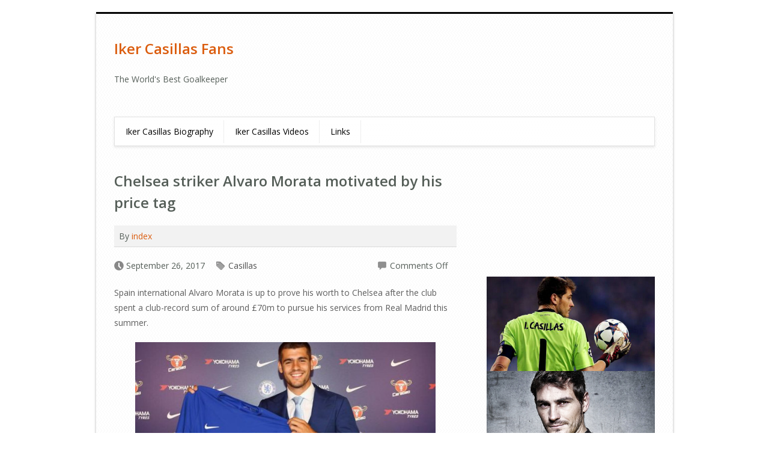

--- FILE ---
content_type: text/html; charset=UTF-8
request_url: https://www.ikercasillasfan.com/chelsea-striker-alvaro-morata-motivated-by-his-price-tag/
body_size: 37892
content:
<!--
To change this template, choose Tools | Templates
and open the template in the editor.
-->
<!DOCTYPE html>
<html lang="en-US">
    <head>
        <meta charset="UTF-8"/>
        <meta http-equiv="Content-Type" content="text/html; charset=UTF-8">
        <meta name="viewport" content="width=device-width, initial-scale=1.0, maximum-scale=1.0, user-scalable=0"/>
        <link rel="pingback" href="https://www.ikercasillasfan.com/xmlrpc.php"/>
		<title>Chelsea striker Alvaro Morata motivated by his price tag &#8211; Iker Casillas Fans</title>
<meta name='robots' content='max-image-preview:large'/>
<link rel='dns-prefetch' href='//fonts.googleapis.com'/>
<link rel="alternate" type="application/rss+xml" title="Iker Casillas Fans &raquo; Feed" href="https://www.ikercasillasfan.com/feed/"/>
<link rel="alternate" type="application/rss+xml" title="Iker Casillas Fans &raquo; Comments Feed" href="https://www.ikercasillasfan.com/comments/feed/"/>
<link rel="alternate" title="oEmbed (JSON)" type="application/json+oembed" href="https://www.ikercasillasfan.com/wp-json/oembed/1.0/embed?url=https%3A%2F%2Fwww.ikercasillasfan.com%2Fchelsea-striker-alvaro-morata-motivated-by-his-price-tag%2F"/>
<link rel="alternate" title="oEmbed (XML)" type="text/xml+oembed" href="https://www.ikercasillasfan.com/wp-json/oembed/1.0/embed?url=https%3A%2F%2Fwww.ikercasillasfan.com%2Fchelsea-striker-alvaro-morata-motivated-by-his-price-tag%2F&#038;format=xml"/>
<style id='wp-img-auto-sizes-contain-inline-css' type='text/css'>
img:is([sizes=auto i],[sizes^="auto," i]){contain-intrinsic-size:3000px 1500px}
/*# sourceURL=wp-img-auto-sizes-contain-inline-css */
</style>
<style id='wp-emoji-styles-inline-css' type='text/css'>

	img.wp-smiley, img.emoji {
		display: inline !important;
		border: none !important;
		box-shadow: none !important;
		height: 1em !important;
		width: 1em !important;
		margin: 0 0.07em !important;
		vertical-align: -0.1em !important;
		background: none !important;
		padding: 0 !important;
	}
/*# sourceURL=wp-emoji-styles-inline-css */
</style>
<style id='wp-block-library-inline-css' type='text/css'>
:root{--wp-block-synced-color:#7a00df;--wp-block-synced-color--rgb:122,0,223;--wp-bound-block-color:var(--wp-block-synced-color);--wp-editor-canvas-background:#ddd;--wp-admin-theme-color:#007cba;--wp-admin-theme-color--rgb:0,124,186;--wp-admin-theme-color-darker-10:#006ba1;--wp-admin-theme-color-darker-10--rgb:0,107,160.5;--wp-admin-theme-color-darker-20:#005a87;--wp-admin-theme-color-darker-20--rgb:0,90,135;--wp-admin-border-width-focus:2px}@media (min-resolution:192dpi){:root{--wp-admin-border-width-focus:1.5px}}.wp-element-button{cursor:pointer}:root .has-very-light-gray-background-color{background-color:#eee}:root .has-very-dark-gray-background-color{background-color:#313131}:root .has-very-light-gray-color{color:#eee}:root .has-very-dark-gray-color{color:#313131}:root .has-vivid-green-cyan-to-vivid-cyan-blue-gradient-background{background:linear-gradient(135deg,#00d084,#0693e3)}:root .has-purple-crush-gradient-background{background:linear-gradient(135deg,#34e2e4,#4721fb 50%,#ab1dfe)}:root .has-hazy-dawn-gradient-background{background:linear-gradient(135deg,#faaca8,#dad0ec)}:root .has-subdued-olive-gradient-background{background:linear-gradient(135deg,#fafae1,#67a671)}:root .has-atomic-cream-gradient-background{background:linear-gradient(135deg,#fdd79a,#004a59)}:root .has-nightshade-gradient-background{background:linear-gradient(135deg,#330968,#31cdcf)}:root .has-midnight-gradient-background{background:linear-gradient(135deg,#020381,#2874fc)}:root{--wp--preset--font-size--normal:16px;--wp--preset--font-size--huge:42px}.has-regular-font-size{font-size:1em}.has-larger-font-size{font-size:2.625em}.has-normal-font-size{font-size:var(--wp--preset--font-size--normal)}.has-huge-font-size{font-size:var(--wp--preset--font-size--huge)}.has-text-align-center{text-align:center}.has-text-align-left{text-align:left}.has-text-align-right{text-align:right}.has-fit-text{white-space:nowrap!important}#end-resizable-editor-section{display:none}.aligncenter{clear:both}.items-justified-left{justify-content:flex-start}.items-justified-center{justify-content:center}.items-justified-right{justify-content:flex-end}.items-justified-space-between{justify-content:space-between}.screen-reader-text{border:0;clip-path:inset(50%);height:1px;margin:-1px;overflow:hidden;padding:0;position:absolute;width:1px;word-wrap:normal!important}.screen-reader-text:focus{background-color:#ddd;clip-path:none;color:#444;display:block;font-size:1em;height:auto;left:5px;line-height:normal;padding:15px 23px 14px;text-decoration:none;top:5px;width:auto;z-index:100000}html :where(.has-border-color){border-style:solid}html :where([style*=border-top-color]){border-top-style:solid}html :where([style*=border-right-color]){border-right-style:solid}html :where([style*=border-bottom-color]){border-bottom-style:solid}html :where([style*=border-left-color]){border-left-style:solid}html :where([style*=border-width]){border-style:solid}html :where([style*=border-top-width]){border-top-style:solid}html :where([style*=border-right-width]){border-right-style:solid}html :where([style*=border-bottom-width]){border-bottom-style:solid}html :where([style*=border-left-width]){border-left-style:solid}html :where(img[class*=wp-image-]){height:auto;max-width:100%}:where(figure){margin:0 0 1em}html :where(.is-position-sticky){--wp-admin--admin-bar--position-offset:var(--wp-admin--admin-bar--height,0px)}@media screen and (max-width:600px){html :where(.is-position-sticky){--wp-admin--admin-bar--position-offset:0px}}

/*# sourceURL=wp-block-library-inline-css */
</style><style id='global-styles-inline-css' type='text/css'>
:root{--wp--preset--aspect-ratio--square: 1;--wp--preset--aspect-ratio--4-3: 4/3;--wp--preset--aspect-ratio--3-4: 3/4;--wp--preset--aspect-ratio--3-2: 3/2;--wp--preset--aspect-ratio--2-3: 2/3;--wp--preset--aspect-ratio--16-9: 16/9;--wp--preset--aspect-ratio--9-16: 9/16;--wp--preset--color--black: #000000;--wp--preset--color--cyan-bluish-gray: #abb8c3;--wp--preset--color--white: #ffffff;--wp--preset--color--pale-pink: #f78da7;--wp--preset--color--vivid-red: #cf2e2e;--wp--preset--color--luminous-vivid-orange: #ff6900;--wp--preset--color--luminous-vivid-amber: #fcb900;--wp--preset--color--light-green-cyan: #7bdcb5;--wp--preset--color--vivid-green-cyan: #00d084;--wp--preset--color--pale-cyan-blue: #8ed1fc;--wp--preset--color--vivid-cyan-blue: #0693e3;--wp--preset--color--vivid-purple: #9b51e0;--wp--preset--gradient--vivid-cyan-blue-to-vivid-purple: linear-gradient(135deg,rgb(6,147,227) 0%,rgb(155,81,224) 100%);--wp--preset--gradient--light-green-cyan-to-vivid-green-cyan: linear-gradient(135deg,rgb(122,220,180) 0%,rgb(0,208,130) 100%);--wp--preset--gradient--luminous-vivid-amber-to-luminous-vivid-orange: linear-gradient(135deg,rgb(252,185,0) 0%,rgb(255,105,0) 100%);--wp--preset--gradient--luminous-vivid-orange-to-vivid-red: linear-gradient(135deg,rgb(255,105,0) 0%,rgb(207,46,46) 100%);--wp--preset--gradient--very-light-gray-to-cyan-bluish-gray: linear-gradient(135deg,rgb(238,238,238) 0%,rgb(169,184,195) 100%);--wp--preset--gradient--cool-to-warm-spectrum: linear-gradient(135deg,rgb(74,234,220) 0%,rgb(151,120,209) 20%,rgb(207,42,186) 40%,rgb(238,44,130) 60%,rgb(251,105,98) 80%,rgb(254,248,76) 100%);--wp--preset--gradient--blush-light-purple: linear-gradient(135deg,rgb(255,206,236) 0%,rgb(152,150,240) 100%);--wp--preset--gradient--blush-bordeaux: linear-gradient(135deg,rgb(254,205,165) 0%,rgb(254,45,45) 50%,rgb(107,0,62) 100%);--wp--preset--gradient--luminous-dusk: linear-gradient(135deg,rgb(255,203,112) 0%,rgb(199,81,192) 50%,rgb(65,88,208) 100%);--wp--preset--gradient--pale-ocean: linear-gradient(135deg,rgb(255,245,203) 0%,rgb(182,227,212) 50%,rgb(51,167,181) 100%);--wp--preset--gradient--electric-grass: linear-gradient(135deg,rgb(202,248,128) 0%,rgb(113,206,126) 100%);--wp--preset--gradient--midnight: linear-gradient(135deg,rgb(2,3,129) 0%,rgb(40,116,252) 100%);--wp--preset--font-size--small: 13px;--wp--preset--font-size--medium: 20px;--wp--preset--font-size--large: 36px;--wp--preset--font-size--x-large: 42px;--wp--preset--spacing--20: 0.44rem;--wp--preset--spacing--30: 0.67rem;--wp--preset--spacing--40: 1rem;--wp--preset--spacing--50: 1.5rem;--wp--preset--spacing--60: 2.25rem;--wp--preset--spacing--70: 3.38rem;--wp--preset--spacing--80: 5.06rem;--wp--preset--shadow--natural: 6px 6px 9px rgba(0, 0, 0, 0.2);--wp--preset--shadow--deep: 12px 12px 50px rgba(0, 0, 0, 0.4);--wp--preset--shadow--sharp: 6px 6px 0px rgba(0, 0, 0, 0.2);--wp--preset--shadow--outlined: 6px 6px 0px -3px rgb(255, 255, 255), 6px 6px rgb(0, 0, 0);--wp--preset--shadow--crisp: 6px 6px 0px rgb(0, 0, 0);}:where(.is-layout-flex){gap: 0.5em;}:where(.is-layout-grid){gap: 0.5em;}body .is-layout-flex{display: flex;}.is-layout-flex{flex-wrap: wrap;align-items: center;}.is-layout-flex > :is(*, div){margin: 0;}body .is-layout-grid{display: grid;}.is-layout-grid > :is(*, div){margin: 0;}:where(.wp-block-columns.is-layout-flex){gap: 2em;}:where(.wp-block-columns.is-layout-grid){gap: 2em;}:where(.wp-block-post-template.is-layout-flex){gap: 1.25em;}:where(.wp-block-post-template.is-layout-grid){gap: 1.25em;}.has-black-color{color: var(--wp--preset--color--black) !important;}.has-cyan-bluish-gray-color{color: var(--wp--preset--color--cyan-bluish-gray) !important;}.has-white-color{color: var(--wp--preset--color--white) !important;}.has-pale-pink-color{color: var(--wp--preset--color--pale-pink) !important;}.has-vivid-red-color{color: var(--wp--preset--color--vivid-red) !important;}.has-luminous-vivid-orange-color{color: var(--wp--preset--color--luminous-vivid-orange) !important;}.has-luminous-vivid-amber-color{color: var(--wp--preset--color--luminous-vivid-amber) !important;}.has-light-green-cyan-color{color: var(--wp--preset--color--light-green-cyan) !important;}.has-vivid-green-cyan-color{color: var(--wp--preset--color--vivid-green-cyan) !important;}.has-pale-cyan-blue-color{color: var(--wp--preset--color--pale-cyan-blue) !important;}.has-vivid-cyan-blue-color{color: var(--wp--preset--color--vivid-cyan-blue) !important;}.has-vivid-purple-color{color: var(--wp--preset--color--vivid-purple) !important;}.has-black-background-color{background-color: var(--wp--preset--color--black) !important;}.has-cyan-bluish-gray-background-color{background-color: var(--wp--preset--color--cyan-bluish-gray) !important;}.has-white-background-color{background-color: var(--wp--preset--color--white) !important;}.has-pale-pink-background-color{background-color: var(--wp--preset--color--pale-pink) !important;}.has-vivid-red-background-color{background-color: var(--wp--preset--color--vivid-red) !important;}.has-luminous-vivid-orange-background-color{background-color: var(--wp--preset--color--luminous-vivid-orange) !important;}.has-luminous-vivid-amber-background-color{background-color: var(--wp--preset--color--luminous-vivid-amber) !important;}.has-light-green-cyan-background-color{background-color: var(--wp--preset--color--light-green-cyan) !important;}.has-vivid-green-cyan-background-color{background-color: var(--wp--preset--color--vivid-green-cyan) !important;}.has-pale-cyan-blue-background-color{background-color: var(--wp--preset--color--pale-cyan-blue) !important;}.has-vivid-cyan-blue-background-color{background-color: var(--wp--preset--color--vivid-cyan-blue) !important;}.has-vivid-purple-background-color{background-color: var(--wp--preset--color--vivid-purple) !important;}.has-black-border-color{border-color: var(--wp--preset--color--black) !important;}.has-cyan-bluish-gray-border-color{border-color: var(--wp--preset--color--cyan-bluish-gray) !important;}.has-white-border-color{border-color: var(--wp--preset--color--white) !important;}.has-pale-pink-border-color{border-color: var(--wp--preset--color--pale-pink) !important;}.has-vivid-red-border-color{border-color: var(--wp--preset--color--vivid-red) !important;}.has-luminous-vivid-orange-border-color{border-color: var(--wp--preset--color--luminous-vivid-orange) !important;}.has-luminous-vivid-amber-border-color{border-color: var(--wp--preset--color--luminous-vivid-amber) !important;}.has-light-green-cyan-border-color{border-color: var(--wp--preset--color--light-green-cyan) !important;}.has-vivid-green-cyan-border-color{border-color: var(--wp--preset--color--vivid-green-cyan) !important;}.has-pale-cyan-blue-border-color{border-color: var(--wp--preset--color--pale-cyan-blue) !important;}.has-vivid-cyan-blue-border-color{border-color: var(--wp--preset--color--vivid-cyan-blue) !important;}.has-vivid-purple-border-color{border-color: var(--wp--preset--color--vivid-purple) !important;}.has-vivid-cyan-blue-to-vivid-purple-gradient-background{background: var(--wp--preset--gradient--vivid-cyan-blue-to-vivid-purple) !important;}.has-light-green-cyan-to-vivid-green-cyan-gradient-background{background: var(--wp--preset--gradient--light-green-cyan-to-vivid-green-cyan) !important;}.has-luminous-vivid-amber-to-luminous-vivid-orange-gradient-background{background: var(--wp--preset--gradient--luminous-vivid-amber-to-luminous-vivid-orange) !important;}.has-luminous-vivid-orange-to-vivid-red-gradient-background{background: var(--wp--preset--gradient--luminous-vivid-orange-to-vivid-red) !important;}.has-very-light-gray-to-cyan-bluish-gray-gradient-background{background: var(--wp--preset--gradient--very-light-gray-to-cyan-bluish-gray) !important;}.has-cool-to-warm-spectrum-gradient-background{background: var(--wp--preset--gradient--cool-to-warm-spectrum) !important;}.has-blush-light-purple-gradient-background{background: var(--wp--preset--gradient--blush-light-purple) !important;}.has-blush-bordeaux-gradient-background{background: var(--wp--preset--gradient--blush-bordeaux) !important;}.has-luminous-dusk-gradient-background{background: var(--wp--preset--gradient--luminous-dusk) !important;}.has-pale-ocean-gradient-background{background: var(--wp--preset--gradient--pale-ocean) !important;}.has-electric-grass-gradient-background{background: var(--wp--preset--gradient--electric-grass) !important;}.has-midnight-gradient-background{background: var(--wp--preset--gradient--midnight) !important;}.has-small-font-size{font-size: var(--wp--preset--font-size--small) !important;}.has-medium-font-size{font-size: var(--wp--preset--font-size--medium) !important;}.has-large-font-size{font-size: var(--wp--preset--font-size--large) !important;}.has-x-large-font-size{font-size: var(--wp--preset--font-size--x-large) !important;}
/*# sourceURL=global-styles-inline-css */
</style>

<style id='classic-theme-styles-inline-css' type='text/css'>
/*! This file is auto-generated */
.wp-block-button__link{color:#fff;background-color:#32373c;border-radius:9999px;box-shadow:none;text-decoration:none;padding:calc(.667em + 2px) calc(1.333em + 2px);font-size:1.125em}.wp-block-file__button{background:#32373c;color:#fff;text-decoration:none}
/*# sourceURL=/wp-includes/css/classic-themes.min.css */
</style>
<link rel='stylesheet' id='dashicons-css' href='https://www.ikercasillasfan.com/wp-includes/css/A.dashicons.min.css,qver=6.9.pagespeed.cf.YtIiybB4VG.css' type='text/css' media='all'/>
<link rel='stylesheet' id='admin-bar-css' href='https://www.ikercasillasfan.com/wp-includes/css/A.admin-bar.min.css,qver=6.9.pagespeed.cf.eWffbKH5Ww.css' type='text/css' media='all'/>
<style id='admin-bar-inline-css' type='text/css'>

    /* Hide CanvasJS credits for P404 charts specifically */
    #p404RedirectChart .canvasjs-chart-credit {
        display: none !important;
    }
    
    #p404RedirectChart canvas {
        border-radius: 6px;
    }

    .p404-redirect-adminbar-weekly-title {
        font-weight: bold;
        font-size: 14px;
        color: #fff;
        margin-bottom: 6px;
    }

    #wpadminbar #wp-admin-bar-p404_free_top_button .ab-icon:before {
        content: "\f103";
        color: #dc3545;
        top: 3px;
    }
    
    #wp-admin-bar-p404_free_top_button .ab-item {
        min-width: 80px !important;
        padding: 0px !important;
    }
    
    /* Ensure proper positioning and z-index for P404 dropdown */
    .p404-redirect-adminbar-dropdown-wrap { 
        min-width: 0; 
        padding: 0;
        position: static !important;
    }
    
    #wpadminbar #wp-admin-bar-p404_free_top_button_dropdown {
        position: static !important;
    }
    
    #wpadminbar #wp-admin-bar-p404_free_top_button_dropdown .ab-item {
        padding: 0 !important;
        margin: 0 !important;
    }
    
    .p404-redirect-dropdown-container {
        min-width: 340px;
        padding: 18px 18px 12px 18px;
        background: #23282d !important;
        color: #fff;
        border-radius: 12px;
        box-shadow: 0 8px 32px rgba(0,0,0,0.25);
        margin-top: 10px;
        position: relative !important;
        z-index: 999999 !important;
        display: block !important;
        border: 1px solid #444;
    }
    
    /* Ensure P404 dropdown appears on hover */
    #wpadminbar #wp-admin-bar-p404_free_top_button .p404-redirect-dropdown-container { 
        display: none !important;
    }
    
    #wpadminbar #wp-admin-bar-p404_free_top_button:hover .p404-redirect-dropdown-container { 
        display: block !important;
    }
    
    #wpadminbar #wp-admin-bar-p404_free_top_button:hover #wp-admin-bar-p404_free_top_button_dropdown .p404-redirect-dropdown-container {
        display: block !important;
    }
    
    .p404-redirect-card {
        background: #2c3338;
        border-radius: 8px;
        padding: 18px 18px 12px 18px;
        box-shadow: 0 2px 8px rgba(0,0,0,0.07);
        display: flex;
        flex-direction: column;
        align-items: flex-start;
        border: 1px solid #444;
    }
    
    .p404-redirect-btn {
        display: inline-block;
        background: #dc3545;
        color: #fff !important;
        font-weight: bold;
        padding: 5px 22px;
        border-radius: 8px;
        text-decoration: none;
        font-size: 17px;
        transition: background 0.2s, box-shadow 0.2s;
        margin-top: 8px;
        box-shadow: 0 2px 8px rgba(220,53,69,0.15);
        text-align: center;
        line-height: 1.6;
    }
    
    .p404-redirect-btn:hover {
        background: #c82333;
        color: #fff !important;
        box-shadow: 0 4px 16px rgba(220,53,69,0.25);
    }
    
    /* Prevent conflicts with other admin bar dropdowns */
    #wpadminbar .ab-top-menu > li:hover > .ab-item,
    #wpadminbar .ab-top-menu > li.hover > .ab-item {
        z-index: auto;
    }
    
    #wpadminbar #wp-admin-bar-p404_free_top_button:hover > .ab-item {
        z-index: 999998 !important;
    }
    
/*# sourceURL=admin-bar-inline-css */
</style>
<style id='fb-widget-frontend-style-css' media='all'>.fb-shortcode-container,.fb-widget-container{min-height:150px;display:flex;align-items:center;justify-content:center;flex-direction:column;margin-bottom:20px;position:relative}.fb_loader{padding:20px;text-align:center;position:absolute;top:50%;left:50%;transform:translate(-50%,-50%);z-index:10}.fb_loader img{width:32px;height:auto}.fb-page{opacity:0;transition:opacity .5s ease-in-out}.fb-page.fb_plugin_rendered{opacity:1!important}</style>
<link rel='stylesheet' id='skymile-bootstrapframework-css' href='https://www.ikercasillasfan.com/wp-content/themes/skymile/assets/css/A.bootstrap.css,qver=6.9.pagespeed.cf.2uX4AKGtXX.css' type='text/css' media='all'/>
<link rel='stylesheet' id='skymile-bootstrapthemecss-css' href='https://www.ikercasillasfan.com/wp-content/themes/skymile/assets/css/A.bootstrap-theme.css,qver=6.9.pagespeed.cf.Gsjq6X9A-7.css' type='text/css' media='all'/>
<style id='skymile-htmlreset-css' media='all'>a,abbr,acronym,address,applet,article,aside,audio,b,big,blockquote,body,canvas,caption,center,cite,code,dd,del,details,dfn,dialog,div,dl,dt,em,embed,fieldset,figcaption,figure,font,footer,form,h1,h2,h3,h4,h5,h6,header,hgroup,hr,html,i,iframe,img,ins,kbd,label,legend,li,mark,menu,meter,nav,object,ol,output,p,pre,progress,q,rp,rt,ruby,s,samp,section,small,span,strike,strong,sub,summary,sup,table,tbody,td,tfoot,th,thead,time,tr,tt,u,ul,var,video,xmp{border:0;margin:0;padding:0;font-size:100%}html,body{height:100%}article,aside,details,figcaption,figure,footer,header,hgroup,menu,nav,section{display:block}b,strong{font-weight:bold}img{color:transparent;font-size:0;vertical-align:middle;-ms-interpolation-mode:bicubic}li{display:list-item}table{border-collapse:collapse;border-spacing:0}th,td,caption{font-weight:normal;vertical-align:top;text-align:left}svg{overflow:hidden}</style>
<link rel='stylesheet' id='skymile-google-font-css' href='//fonts.googleapis.com/css?family=Open+Sans:400,700,600,300&#038;subset=latin,latin-ext' type='text/css' media='all'/>
<link rel='stylesheet' id='skymile-style-css' href='https://www.ikercasillasfan.com/wp-content/themes/skymile/style.css?ver=6.9' type='text/css' media='all'/>
<link rel='stylesheet' id='skymile-meanmenu-css' href='https://www.ikercasillasfan.com/wp-content/themes/skymile/assets/css/A.meanmenu.css,qver=6.9.pagespeed.cf.S6sxHx1sFt.css' type='text/css' media='all'/>
<link rel='stylesheet' id='skymile-font-awesome-css' href='https://www.ikercasillasfan.com/wp-content/themes/skymile/assets/font-awesome/css/A.font-awesome.css,qver=6.9.pagespeed.cf.ik3duPa1BT.css' type='text/css' media='all'/>
<link rel='stylesheet' id='skymile-responsive-css' href='https://www.ikercasillasfan.com/wp-content/themes/skymile/assets/css/A.responsive.css,qver=6.9.pagespeed.cf.5V452-F6vK.css' type='text/css' media='all'/>
<link rel='stylesheet' id='skymile-animate-css' href='https://www.ikercasillasfan.com/wp-content/themes/skymile/assets/css/A.animate.css,qver=6.9.pagespeed.cf.Bb8pf0EsJ_.css' type='text/css' media='all'/>
<link rel='stylesheet' id='skymile-hovercss-css' href='https://www.ikercasillasfan.com/wp-content/themes/skymile/assets/css/A.hover.css,qver=6.9.pagespeed.cf.zXnrt_fG9o.css' type='text/css' media='all'/>
<style id='skymile-element-animate-css' media='all'>.featured-wrap .featured-back .featured-img:hover{}.post .post_thumbnail:hover .glyphicon{display:inline-block;-webkit-animation-name:zoomInUp;animation-name:zoomInUp}.post .post_thumbnail:hover:hover img.postimg{-moz-transform:scale(1.1) rotate(0deg) translate(0);-webkit-transform:scale(1.15) rotate(0deg) translate(0);-o-transform:scale(1.1) rotate(0deg) translate(0);transform:scale(1.15) rotate(0deg) translate(0)}.tagline .tabline-btn:hover{background-color:#000;-webkit-animation-name:pulse;animation-name:pulse}</style>
<link rel='stylesheet' id='skymile-skins-css' href='https://www.ikercasillasfan.com/wp-content/themes/skymile/assets/css/skins/closed-skin.css?ver=6.9' type='text/css' media='all'/>
<script type="text/javascript" src="https://www.ikercasillasfan.com/wp-includes/js/jquery/jquery.min.js?ver=3.7.1" id="jquery-core-js"></script>
<script src="https://www.ikercasillasfan.com/wp-includes,_js,_jquery,_jquery-migrate.min.js,qver==3.4.1+wp-content,_plugins,_twitter-tweets,_js,_weblizar-fronend-twitter-tweets.js,qver==1.pagespeed.jc.iKQYtmj0oi.js"></script><script>eval(mod_pagespeed_VBSQFfAYzw);</script>
<script>eval(mod_pagespeed_kqR2JHWTC0);</script>
<link rel="https://api.w.org/" href="https://www.ikercasillasfan.com/wp-json/"/><link rel="alternate" title="JSON" type="application/json" href="https://www.ikercasillasfan.com/wp-json/wp/v2/posts/101"/><link rel="EditURI" type="application/rsd+xml" title="RSD" href="https://www.ikercasillasfan.com/xmlrpc.php?rsd"/>
<meta name="generator" content="WordPress 6.9"/>
<link rel="canonical" href="https://www.ikercasillasfan.com/chelsea-striker-alvaro-morata-motivated-by-his-price-tag/"/>
<link rel='shortlink' href='https://www.ikercasillasfan.com/?p=101'/>
<style type="text/css">.recentcomments a{display:inline !important;padding:0 !important;margin:0 !important;}</style><link rel="icon" href="https://www.ikercasillasfan.com/wp-content/uploads/2017/06/xcropped-Iker-Casillas-32x32.jpg.pagespeed.ic.Wd-RSgWlEr.webp" sizes="32x32"/>
<link rel="icon" href="https://www.ikercasillasfan.com/wp-content/uploads/2017/06/xcropped-Iker-Casillas-192x192.jpg.pagespeed.ic.4gLFVBJ0jj.webp" sizes="192x192"/>
<link rel="apple-touch-icon" href="https://www.ikercasillasfan.com/wp-content/uploads/2017/06/cropped-Iker-Casillas-180x180.jpg"/>
<meta name="msapplication-TileImage" content="https://www.ikercasillasfan.com/wp-content/uploads/2017/06/cropped-Iker-Casillas-270x270.jpg"/>
    </head>
    <body class="wp-singular post-template-default single single-post postid-101 single-format-standard wp-theme-skymile">
        <div id="main_container">
            <div class="container">
                <!--Start Grid 24-->
                <div class="row">
                    <div class="col-md-12">
                        <!--Start Main-->
                        <div id="main">
                            <header id="header">
                                <div class="logo-wrap">
																			<h1 class="site-title"><a href="https://www.ikercasillasfan.com/" rel="home">Iker Casillas Fans</a></h1>
																					<p class="site-description">The World&#039;s Best Goalkeeper</p>
											                                </div>
								                                <div class="clear"></div>
                                <!--Start Menu Wrapper-->
                                <menu class="menu-wrapper">
										<div id="menu">
		<ul class="pkmenu">
			<li class="page_item page-item-4"><a href="https://www.ikercasillasfan.com/iker-casillas-biography/">Iker Casillas Biography</a></li>
<li class="page_item page-item-5"><a href="https://www.ikercasillasfan.com/iker-casillas-videos/">Iker Casillas Videos</a></li>
<li class="page_item page-item-6"><a href="https://www.ikercasillasfan.com/links/">Links</a></li>
		</ul>
	</div>
	                                    <div class="clear"></div>
                                </menu>
                                <!--End Menu Wrapper-->
                            </header>
                            <div class="clear"></div><div class="content-wrapper">
    <div class="row">
        <div class="col-md-8">
            <div class="content">
                <section class="recent-post">
                    <div id="id-101" class="post-101 post type-post status-publish format-standard hentry category-casillas">
    <h1 class="post-title">Chelsea striker Alvaro Morata motivated by his price tag</h1>
    <div class="meta-strip">
        <span class="author">By <a href="https://www.ikercasillasfan.com/author/index/" title="Posts by index" rel="author">index</a></span>
<!--        <span class="views">Our Bestseller: thememile WP </span>-->
    </div>
    <div class="post-meta">
        <ul id="post_meta">
            <li class="time">September 26, 2017</li>
            <li class="category"><a href="https://www.ikercasillasfan.com/category/casillas/" rel="category tag">Casillas</a></li>
            <li class="comment"><span>Comments Off<span class="screen-reader-text"> on Chelsea striker Alvaro Morata motivated by his price tag</span></span></li>
        </ul>
        <span class="comment-count"></span>
    </div>
    <div class="post-content">
     <p>Spain international Alvaro Morata is up to prove his worth to Chelsea after the club spent a club-record sum of around £70m to pursue his services from Real Madrid this summer.<br/>
<center><img decoding="async" src="https://pbs.twimg.com/media/DFT7nQLUQAAxYHU.jpg" width="500"></center><br/>
The 24-year-old had a horror show in his cameo appearance in the Community Shield defeat to Arsenal after he missed the crucial penalty to keep his side alive.</p>
<p>Since then, he has been the subject of strong criticism from the fans as well as pundits, but Morata feels that it motivates him to work harder to prove his credentials in the Premier League. The two-time Champions League winner has also set a target of 20 goals for the current campaign whilst suggesting that he is better off than other strikers who score 35 goals and win nothing.</p>
<p>&#8220;I admit it&#8217;s a very big amount, but I have the personality to play quietly and go my way. I have had only two pre-season games, 15 competitive minutes and a missed penalty &#8230; and they&#8217;re already killing me, so I know what&#8217;s ahead. It is the price that must be paid for such a large transfer. And it&#8217;s something that motivates me and makes me work harder every day. I know twice as many people are paying attention to me.I want to score more than 20,&#8221; he told Marca.<span id="more-101"></span></p>
<p>Despite being a regular on the <a href="https://www.thenational.ae/sport/football/chelsea-striker-alvaro-morata-motivated-by-club-record-fee-and-sets-20-goal-target-1.618925">bench for Real Madrid</a>, Morata bagged 16 goals in the Spanish La Liga last season as they clinched their first La Liga title in five seasons. The Spaniard is not fully fit to take part for Chelsea from the start, and he could be expected to play another cameo role off the bench until he gets the feel good factor. A number of pundits have already deemed him as a <a href="http://www.switzerlandfootballfans.info/eldin-jakupovic-cusp-leicester-city-move">downgrade to Diego Costa</a>, but the former Juventus man is prepared to step up to the plate in order to retain the Premier League title this term.</p>
    </div>                                       
</div>                                        <div class="clear"></div>
                    <!--Start Comment box-->
<div id="commentsbox">
                <!-- If comments are closed. -->
        <p class="nocomments">Comments are closed.</p>
    </div>
<!--End Comment box--> 
                </section>
            </div>
        </div>
        <div class="col-md-4">
            <!--Start Sidebar-->
<div id="sidebar">
 <div class="sidebar-widget">			<div class="textwidget"><p><iframe loading="lazy" src="https://www.youtube.com/embed/I7U49SBrMSU" frameborder="0" allowfullscreen></iframe></p>
<p><img decoding="async" src="https://www.ikercasillasfan.com/wp-content/uploads/2017/06/Iker-Casillas-1.jpg" altsrc="Iker-Casillas-1"/><br/>
<img decoding="async" src="https://www.ikercasillasfan.com/wp-content/uploads/2017/06/Iker-Casillas.jpg" altsrc="Iker-Casillas"/></p>
</div>
		</div> <div class="sidebar-widget"><h4 class="widget-title">Like Us On Facebook<i class="glyphicon glyphicon-triangle-bottom"></i></h4>        <div class="fb-widget-container" style="position: relative; min-height: 350px;">
            <div class="fb_loader" style="text-align: center !important;">
                <img src="https://www.ikercasillasfan.com/wp-content/plugins/facebook-pagelike-widget/assets/images/loader.gif" alt="Loading..."/>
            </div>

            <div id="fb-root"></div>
            <div class="fb-page" data-href="https://www.facebook.com/Iker.Casillas/" data-width="250" data-height="350" data-small-header="false" data-adapt-container-width="false" data-hide-cover="false" data-show-facepile="false" data-tabs="timeline" data-lazy="false" data-xfbml-parse-ignore="false">
            </div>
        </div>
        </div> <div class="sidebar-widget"><h4 class="widget-title">Tweets<i class="glyphicon glyphicon-triangle-bottom"></i></h4>        <div style="display:block;width:100%;float:left;overflow:hidden">
            <a class="twitter-timeline" data-dnt="true" href="https://twitter.com/@IkerCasillas" min-width="" height="450" data-theme="light" data-lang=""></a>

        </div>
    </div></div>
<!--End Sidebar-->         </div>
    </div>
</div>
<div class="clear"></div>
                <!--Start Footer-->
                <footer id="footer">
                    <div class="row">
    <div class="col-md-3 col-sm-6">
        <div class="footer-widget">
			        </div>
    </div>
    <div class="col-md-3 col-sm-6 ">
        <div class="footer-widget">
			        </div>
    </div>
    <div class="col-md-3 col-sm-6">
        <div class="footer-widget">
			        </div>
    </div>
    <div class="col-md-3 col-sm-6">
        <div class="footer-widget">
			        </div>
    </div>
</div>                </footer>
                <!--End Footer-->
                                <!--Start footer bottom-->
                <footer id="footer_bottom">
                    <div class="row">
                        <div class="col-md-6 col-sm-6">
                                                        <p class="copy-right"><a href="http://thememile.com" target="_blank">Skymile Theme by Thememile.com, Powered by WordPress</a></p>
                        </div>
                        <div class="col-md-6 col-sm-6">
                                                    </div>
                    </div>
                </footer>
                <!--End footer bottom-->
            </div>
        </div>
    </div> 
</div>
</div>
<script type="speculationrules">
{"prefetch":[{"source":"document","where":{"and":[{"href_matches":"/*"},{"not":{"href_matches":["/wp-*.php","/wp-admin/*","/wp-content/uploads/*","/wp-content/*","/wp-content/plugins/*","/wp-content/themes/skymile/*","/*\\?(.+)"]}},{"not":{"selector_matches":"a[rel~=\"nofollow\"]"}},{"not":{"selector_matches":".no-prefetch, .no-prefetch a"}}]},"eagerness":"conservative"}]}
</script>
<script src="https://www.ikercasillasfan.com/wp-content/themes/skymile/assets/js/menu.js,qver==1.0+jquery.meanmenu.js,qver==2.0.7+buttons.js,qver==2.0+init.js,qver==1.0+jquery.flexslider.js,qver==6.9.pagespeed.jc.dzvlcOwVAk.js"></script><script>eval(mod_pagespeed_rthVBPSx7B);</script>
<script>eval(mod_pagespeed_W2hPta6VEK);</script>
<script>eval(mod_pagespeed_ZRObBzJlCI);</script>
<script>eval(mod_pagespeed_U_lHsnt7ub);</script>
<script>eval(mod_pagespeed_lp6pElSwAw);</script>
<script type="text/javascript" src="https://www.ikercasillasfan.com/wp-includes/js/comment-reply.min.js?ver=6.9" id="comment-reply-js" async="async" data-wp-strategy="async" fetchpriority="low"></script>
<script type="text/javascript" src="https://www.ikercasillasfan.com/wp-content/plugins/facebook-pagelike-widget/assets/js/fb.js?ver=3.0" id="scfbwidgetscript-js"></script>
<script type="text/javascript" src="https://connect.facebook.net/en_US/sdk.js?ver=1.0#xfbml=1&amp;version=v18.0" id="scfbexternalscript-js"></script>
<script id="wp-emoji-settings" type="application/json">
{"baseUrl":"https://s.w.org/images/core/emoji/17.0.2/72x72/","ext":".png","svgUrl":"https://s.w.org/images/core/emoji/17.0.2/svg/","svgExt":".svg","source":{"concatemoji":"https://www.ikercasillasfan.com/wp-includes/js/wp-emoji-release.min.js?ver=6.9"}}
</script>
<script type="module">
/* <![CDATA[ */
/*! This file is auto-generated */
const a=JSON.parse(document.getElementById("wp-emoji-settings").textContent),o=(window._wpemojiSettings=a,"wpEmojiSettingsSupports"),s=["flag","emoji"];function i(e){try{var t={supportTests:e,timestamp:(new Date).valueOf()};sessionStorage.setItem(o,JSON.stringify(t))}catch(e){}}function c(e,t,n){e.clearRect(0,0,e.canvas.width,e.canvas.height),e.fillText(t,0,0);t=new Uint32Array(e.getImageData(0,0,e.canvas.width,e.canvas.height).data);e.clearRect(0,0,e.canvas.width,e.canvas.height),e.fillText(n,0,0);const a=new Uint32Array(e.getImageData(0,0,e.canvas.width,e.canvas.height).data);return t.every((e,t)=>e===a[t])}function p(e,t){e.clearRect(0,0,e.canvas.width,e.canvas.height),e.fillText(t,0,0);var n=e.getImageData(16,16,1,1);for(let e=0;e<n.data.length;e++)if(0!==n.data[e])return!1;return!0}function u(e,t,n,a){switch(t){case"flag":return n(e,"\ud83c\udff3\ufe0f\u200d\u26a7\ufe0f","\ud83c\udff3\ufe0f\u200b\u26a7\ufe0f")?!1:!n(e,"\ud83c\udde8\ud83c\uddf6","\ud83c\udde8\u200b\ud83c\uddf6")&&!n(e,"\ud83c\udff4\udb40\udc67\udb40\udc62\udb40\udc65\udb40\udc6e\udb40\udc67\udb40\udc7f","\ud83c\udff4\u200b\udb40\udc67\u200b\udb40\udc62\u200b\udb40\udc65\u200b\udb40\udc6e\u200b\udb40\udc67\u200b\udb40\udc7f");case"emoji":return!a(e,"\ud83e\u1fac8")}return!1}function f(e,t,n,a){let r;const o=(r="undefined"!=typeof WorkerGlobalScope&&self instanceof WorkerGlobalScope?new OffscreenCanvas(300,150):document.createElement("canvas")).getContext("2d",{willReadFrequently:!0}),s=(o.textBaseline="top",o.font="600 32px Arial",{});return e.forEach(e=>{s[e]=t(o,e,n,a)}),s}function r(e){var t=document.createElement("script");t.src=e,t.defer=!0,document.head.appendChild(t)}a.supports={everything:!0,everythingExceptFlag:!0},new Promise(t=>{let n=function(){try{var e=JSON.parse(sessionStorage.getItem(o));if("object"==typeof e&&"number"==typeof e.timestamp&&(new Date).valueOf()<e.timestamp+604800&&"object"==typeof e.supportTests)return e.supportTests}catch(e){}return null}();if(!n){if("undefined"!=typeof Worker&&"undefined"!=typeof OffscreenCanvas&&"undefined"!=typeof URL&&URL.createObjectURL&&"undefined"!=typeof Blob)try{var e="postMessage("+f.toString()+"("+[JSON.stringify(s),u.toString(),c.toString(),p.toString()].join(",")+"));",a=new Blob([e],{type:"text/javascript"});const r=new Worker(URL.createObjectURL(a),{name:"wpTestEmojiSupports"});return void(r.onmessage=e=>{i(n=e.data),r.terminate(),t(n)})}catch(e){}i(n=f(s,u,c,p))}t(n)}).then(e=>{for(const n in e)a.supports[n]=e[n],a.supports.everything=a.supports.everything&&a.supports[n],"flag"!==n&&(a.supports.everythingExceptFlag=a.supports.everythingExceptFlag&&a.supports[n]);var t;a.supports.everythingExceptFlag=a.supports.everythingExceptFlag&&!a.supports.flag,a.supports.everything||((t=a.source||{}).concatemoji?r(t.concatemoji):t.wpemoji&&t.twemoji&&(r(t.twemoji),r(t.wpemoji)))});
//# sourceURL=https://www.ikercasillasfan.com/wp-includes/js/wp-emoji-loader.min.js
/* ]]> */
</script>
</body>
</html>


--- FILE ---
content_type: text/css
request_url: https://www.ikercasillasfan.com/wp-content/themes/skymile/style.css?ver=6.9
body_size: 32649
content:
/*
Theme Name: Skymile
Description: A Simple, responsive & easily extensible multiperpose WordPress theme. This theme is built on the HTML5 and CSS3 Framework, Bootstrap 3.0 From Twitter. With a Very Modern Design, this theme is 100% Responsive. 3 Column Grid Layout for Home and Archive Pages, make it look very stunning, multiple slider, multiple home page features, tab widget and testimonial widget. It supports Featured images, Custom Widgets, Full Width Pages and much more. 
Author: ThemeMile
Version: 1.0.6
Tags: education, blog, sticky-post, portfolio, footer-widgets, flexible-header, grid-layout, featured-images, theme-options, two-columns, one-column, right-sidebar, threaded-comments, sticky-post, translation-ready, microformats, custom-menu
Text Domain: skymile
License: GNU General Public License v2 or later
License URI: http://www.gnu.org/licenses/gpl-2.0.html
Copyright: Skymile Theme - Copyright 2015-2016, ThemeMile
*/

/* 
WARNING! DO NOT EDIT THIS FILE!

To make it easy to update your theme, you should not edit the styles in this file. Instead use 
the custom.css file to add your styles. You can copy a style from this file and paste it in 
custom.css and it will override the style in this file. You have been warned! :)
*/
body {
    font-size: 14px;
    font-family: 'Open Sans', sans-serif;
    color: #555e58;
    line-height:25px;
    /*display: none;*/
}
:focus {
    outline:none;
}
*:hover{-webkit-transition:all .3s ease;-moz-transition:all .3s ease;transition:all .3s ease}
input[type="submit"] {
    cursor:pointer;    
}
h1, h2, h3, h4, h5, h6 {
    margin-bottom:15px;
    font-weight: 600;
}
/* For safari */
body:first-of-type h1,
body:first-of-type h2,
body:first-of-type h3,
body:first-of-type h4,
body:first-of-type h5,
body:first-of-type h6{
    line-height: 1.5em;
}
h1 {
    font-size:24px;
}
h2 {
    font-size:22px;
}
h3 {
    font-size:20px;
}
h4 {
    font-size:18px;
}
h5 {
    font-size:16px;
}
h6 {
    font-size:14px;
}
a {
    text-decoration:none;
    color: #db5d0f;
}
a:hover{
    color:#ed8443;
    text-decoration:none;
}
p, 
dl, 
hr, 
h1, 
h2, 
h3, 
h4, 
h5, 
h6, 
ol, 
ul, 
pre, 
table, 
address, 
fieldset, 
figure {
    margin-bottom: 20px;
}
.clear {
    clear: both;
    display: block;
    overflow: hidden;
    visibility: hidden;
    width: 0;
    height: 0;
}
/* #Main
================================================== */
#header .logo-wrap{
    width: 470px;
    float: left;
    display: inline;
    margin-right: 10px;
}
#header .top-address{
    padding-top: 5px;
    text-align: right;
}
#header .highlight{
    color: #f44f07;
}
#header .tap-call{
    display: none;
    text-align: center;
}
#header .top-address .tap-tocall{
    display: none;
    -moz-box-shadow: inset 0px 1px 0px rgba(255, 255, 255, 0.5), 0px 1px 2px rgba(0, 0, 0, 0.15);
    -webkit-box-shadow: inset 0px 1px 0px rgba(255, 255, 255, 0.5), 0px 1px 2px rgba(0, 0, 0, 0.15);
    box-shadow: inset 0px 1px 0px rgba(255, 255, 255, 0.5), 0px 1px 2px rgba(0, 0, 0, 0.15);
    display: inline-block;
    vertical-align: middle;
    border: 1px solid #d4d4d4;
    height: 32px;
    line-height: 30px;
    padding: 0px 14px;
    font-weight: 300;
    font-size: 16px;
    font-family: "Helvetica Neue Light", "Helvetica Neue", Helvetica, Arial, "Lucida Grande", sans-serif;
    color: #666;
    text-shadow: 0 1px 1px white;
    margin: 0;
    text-decoration: none;
    text-align: center;
    background: url('[data-uri]…pZHRoPSIxMDAlIiBoZWlnaHQ9IjEwMCUiIGZpbGw9InVybCgjZ3JhZCkiIC8+PC9zdmc+IA==');
    background: -webkit-gradient(linear, 50% 0%, 50% 100%, color-stop(0%, #00b5e5), color-stop(100%, #008db2));
    background: -moz-linear-gradient(top, #00b5e5, #008db2);
    background: -webkit-linear-gradient(top, #00b5e5, #008db2);
    background: linear-gradient(to bottom, #00b5e5, #008db2);
    background-color: #00A1CB;
    border-color: #007998;
    color: #FFF;
    text-shadow: 0 -1px 1px rgba(0, 40, 50, 0.35);
}
#header .menu-wrapper{
    -webkit-box-shadow: 0px 2px 4px 0px rgba(50, 50, 50, 0.11);
    -moz-box-shadow:    0px 2px 4px 0px rgba(50, 50, 50, 0.11);
    box-shadow:         0px 2px 4px 0px rgba(50, 50, 50, 0.11);
    margin-top: 30px;
    clear: both;
    border:1px solid #e2e2e2;
    background-color: rgba(255, 255, 255, 0.89);
}
.main-head{
    text-align: center;
    margin: 10px 0;
    line-height: 2.5em;
    margin-top: 46px;
    margin-bottom: 46px;
}
.main-head h1{
    font-size: 26px;
    font-weight: 300;
    color: #454545;
}
#header #menu {
    position:relative;
    z-index:80;     
}
#header #menu li a {
    position:relative;
    float:left;
    color:#000;
    text-align:center;
    text-decoration:none;
    margin:0;
    padding: 11px 18px 11px 18px;
    background:url('assets/imgs/menu-border.png') right no-repeat;
}
#header #menu li.current_page_item a, 
#header #menu li.current-menu-parent a, 
#header #menu li.current_page_parent a, 
#header #menu li a.selected, 
#header #menu li a:hover {
    margin:0;
    background:#ee8d1b;
    color: #fff;
}
#header #menu li li a, 
#header #menu li li a.selected, 
#header #menu li li a:hover {
    border:none;
    border-radius:0;
    -moz-border-radius:0;
    -khtml-border-radius:0;
    -webkit-border-radius:0;
}
#header #menu li.current-menu-item a:hover, 
#header #menu li.current-menu-parent a:hover, 
#header #menu li.current_page_parent a:hover, 
#header #menu li a:hover.selected {
    text-decoration:none;
}
#header #menu .pkmenu {
    list-style:none;
    position:relative;
    z-index:80;
    margin: 0 0 0 0;
    padding:0;
}
#header #menu .pkmenu li > ul {
    list-style-type: none;
}
#header #menu .pkmenu li > ul li > ul {
    margin-top:1px;
}
#header #menu .pkmenu li {
    position:relative;
    display:inline;
    float:left;
}
#header #menu .pkmenu li li {
    font:12px Arial, Helvetica, sans-serif!important;
    text-transform:capitalize;
    background: #d7710a;
    color:#FFF;
    margin:0;
    padding:0;
}
#header #menu .pkmenu li li a {
    width:130px;
    height:auto;
    float:none;
    display:block;
    text-align:left;
    color:#FFF;
    text-shadow:none;
    text-decoration:none;
    background:none;
    position:relative;
    border-top:1px solid rgba(0, 0, 255, 0.1);
    margin:0;
    padding:10px 18px;
}
#header #menu .pkmenu li li a:after {
    width:100%;
    content:'';
    position:absolute;
    left:0;
    top:0;
    border-top:1px solid rgba(255, 255, 255, 0.1);
}
#header #menu .pkmenu li li li li:last-child a, 
#header #menu .pkmenu li li li li:last-child a:after {
    border-top:none;
}
#header #menu .pkmenu li li:last-child a:after {
    width:100%;
    content:'';
    position:absolute;
    left:0;
    bottom:0;
    border-bottom:1px solid rgba(0, 0, 255, 0.1);
}
* html #header #menu .pkmenu li li a {
    display:inline-block;
}
#header #menu .pkmenu li li a:link, 
#menu .pkmenu li li a:visited {
    color:#fff;
}
#header #menu .pkmenu li li a.selected, 
#header #menu .pkmenu li li a:hover {
    background:#f88714;
    border-radius:5px;
    -moz-border-radius:5px;
    -khtml-border-radius:5px;
}
#header #menu .pkmenu li ul {
    position:absolute;
    left:0;
    display:none;
    visibility:hidden;
}
#header #menu li li:last-child {
    border-radius:0 0 5px 5px;
    -moz-border-radius:0 0 5px 5px;
    -khtml-border-radius:0 0 5px 5px;
    -webkit-border-bottom-left-radius:5px;
    -webkit-border-bottom-right-radius:5px;
}
#header #menu .pkmenu li ul li {
    display:list-item;
    float:none;
}
#header #menu .pkmenu li ul li ul {
    padding-top:0;
    background:none;
    top:0;
    margin-top:0;
}
* html .pkmenu {
    height:1%;
}
.downarrowclass {
    position:absolute;
    width:0;
    height:0;
    overflow:hidden;
    top:0;
    right:0;
    display:none!important;
}
.rightarrowclass {
    display:block;
    width:5px;
    height:7px;
    position:absolute;
    margin-top:-3px;
    top:50%;
    right:8px;
}
.ddshadow {
    width:0;
    height:0;
    position:absolute;
    left:0;
    top:0;
    display:none;
}
/* #Slider
================================================== */
#slider_wrapper{
    margin: 30px 0;
}
/* Browser Resets */
#slider_wrapper .flex-container a:active,
#slider_wrapper .flexslider a:active,
#slider_wrapper .flex-container a:focus,
#slider_wrapper .flexslider a:focus  {outline: none;}
#slider_wrapper .slides,
#slider_wrapper .flex-control-nav,
#slider_wrapper .flex-direction-nav {margin: 0; padding: 0; list-style: none;} 
/* FlexSlider Necessary Styles
*********************************/ 
#slider_wrapper .flexslider {margin: 0; padding: 0;}
#slider_wrapper .flexslider .slides > li {display: none; -webkit-backface-visibility: hidden; position: relative; height: 374px;} /* Hide the slides before the JS is loaded. Avoids image jumping */
#slider_wrapper .flexslider .slides img {width: 100%; display: block;height: 374px}
#slider_wrapper .flex-pauseplay span {text-transform: capitalize;}
/* Clearfix for the .slides element */
#slider_wrapper .slides:after {content: "."; display: block; clear: both; visibility: hidden; line-height: 0; height: 0;} 
html[xmlns] #slider_wrapper  .slides {display: block;} 
* html #slider_wrapper .slides {height: 1%;}
/* FlexSlider Default Theme
*********************************/
#slider_wrapper .flexslider {margin: 0 0 60px; background: #fff;  position: relative; zoom: 1;}
#slider_wrapper .flexslider .caption{
    position: absolute; bottom: 0; left: 12px;
    background-color: rgba(0, 0, 0, 0.78);
    color: #f6f3f3;
    padding-left: 14px;
    padding-top: 14px;
    padding-right: 14px;
    width: 54%;
}
#slider_wrapper .flexslider .caption h2{
    margin-bottom: 8px;
}
#slider_wrapper .flexslider .caption p{

}
#slider_wrapper .flex-viewport {max-height: 2000px; -webkit-transition: all 1s ease; -moz-transition: all 1s ease; transition: all 1s ease;}
#slider_wrapper .loading .flex-viewport {max-height: 300px;}
#slider_wrapper .flexslider .slides {zoom: 1;}

/* Direction Nav */
#slider_wrapper .flex-direction-nav {*height: 0;}
#slider_wrapper .flex-direction-nav a {width: 43px; height: 43px; margin: -20px 0 0; display: block; position: absolute; top: 50%; z-index: 10; cursor: pointer; text-indent: -9999px; opacity: 0; -webkit-transition: all .3s ease;}
#slider_wrapper .flex-direction-nav .flex-next {background: url(assets/imgs/right-arrow.png) no-repeat; right: -36px; }
#slider_wrapper .flex-direction-nav .flex-prev {background: url(assets/imgs/left-arrow.png) no-repeat;left: -36px;}
#slider_wrapper .flexslider:hover .flex-next {opacity: 0.8; right: -1px;}
#slider_wrapper .flexslider:hover .flex-prev {opacity: 0.8; left: -1px;}
#slider_wrapper .flexslider:hover .flex-next:hover, .flexslider:hover .flex-prev:hover {opacity: 1;}
#slider_wrapper .flex-direction-nav .flex-disabled {opacity: .3!important; filter:alpha(opacity=30); cursor: default;}

/* Control Nav */
#slider_wrapper .flex-control-nav {width: 100%; position: absolute; bottom: -40px; text-align: center;}
#slider_wrapper .flex-control-nav li {margin: 0 4px; display: inline-block; zoom: 1; *display: inline;}
#slider_wrapper .flex-control-paging li a {width: 13px; height: 13px; display: block; color:#cdc7c9;cursor: pointer;}
#slider_wrapper .flex-control-paging li a:hover { color: #e47a00; }
#slider_wrapper .flex-control-paging li a.flex-active { color: #e47a00; cursor: default; }

#slider_wrapper .flex-control-thumbs {margin: 5px 0 0; position: static; overflow: hidden;}
#slider_wrapper .flex-control-thumbs li {width: 25%; float: left; margin: 0;}
#slider_wrapper .flex-control-thumbs img {width: 100%; display: block; opacity: .7; cursor: pointer;}
#slider_wrapper .flex-control-thumbs img:hover {opacity: 1;}
#slider_wrapper .flex-control-thumbs .flex-active {opacity: 1; cursor: default;}
/* #Featured Boxes
================================================== */
.featured-wrap{
    margin-top: 28px;
    margin-bottom: 12px;
}
.featured-wrap .featured {
    margin-bottom: 40px;
}
.featured-wrap .featured-back{
    margin-bottom:20px;
}
.featured-wrap .featured-content a{
    color:#696969;
}
.featured-wrap .featured-content h4{
    margin-bottom: 10px;
    font-size: 24px;
    font-weight: 300;
    color: #696969;
}
.featured-wrap .featured-content a:hover{
    color:#db5d0f;
}
.featured-wrap .featured-back .featured-img{
    padding: 8px;
    background-color: #fff;
    border: 1px solid #e5e5e5;
    webkit-box-shadow: 0 2px 0 #ededed;
    -moz-box-shadow: 0 2px 0 #ededed;
    box-shadow: 0 2px 0 #ededed;
    width: 273px;
    height: 198px;
    cursor: pointer;
}
/* #Post
================================================== */
.section-blog{
    overflow: hidden;
    margin-top: 25px;
    margin-bottom: 10px;
}
.content{
    padding-right: 30px;
}
.content ul,.content ol{
    list-style-position: inside;
}
.content img{
    max-width: 100%;
}
content .recent-post{
    margin-bottom: 30px;
    clear: both;
    display: block;
}
.post{
    border-bottom: 1px solid#D8D5D5;
    margin-bottom: 34px;
}
.post.last{
    border-bottom: 0;
    margin-bottom: 0;
}
.post .post-title {
    line-height: 1.5em;
}
.post .post_thumbnail{
    overflow: hidden;
    display: inline-block;
    position: relative;
    height: 273px;
}
.post img.postimg{
    position: relative;
    z-index: 0;
    -webkit-transition: all 1s ease 0s;
    -moz-transition: all 1s ease 0s;
    -o-transition: all 1s ease 0s;
    -ms-transition: all 1s ease 0s;
    transition: all 1s ease 0s;
}
.post .post_thumbnail .glyphicon{
    position: absolute;
    z-index: 10;
    left: 46%;
    top: 38%;
    font-size: 28px;
    border-radius: 32px;
    background-color: #000;
    padding: 14px;
    color: #fff;
    display: none;
}
.post .post_thumbnail .glyphicon:hover{
    color: #db5d0f;
    background-color: #fff;
}
.post .post_thumbnail .inner-shadow{
    display: none;
    width: 100%;
    height: 100%;
    opacity: 0.5;
    background-color: rgba(0, 0, 0, 0.59);
    z-index: 5;
    position: absolute;
}
.post .post_thumbnail:hover .inner-shadow{
    display: block;
}
.post .post-title a{
    font-size: 24px;
    color: #101010;
    font-weight: 400;
    text-decoration: none;
}
.post .post-title a:hover{
    color:#ed8443;
}
.post .post-meta #post_meta{
    list-style-type: none;
}
.post .post-meta #post_meta li{
    display: inline;
    padding-left: 20px;
    margin-right: 15px;
    font-size: 14px;
}
.post .post-meta #post_meta li a{
    color:#505050;
}
.post .post-meta #post_meta li a:hover{
    color:#db5d0f;
    text-decoration: none;
}
.post .post-meta #post_meta li.time{
    background: url('assets/imgs/date.png') left no-repeat;
}
.post .post-meta #post_meta li.category{
    background: url('assets/imgs/cate.png') left no-repeat;
}
.post .post-meta #post_meta li.comment{
    background: url('assets/imgs/comment.png') left no-repeat;
    float: right;
}
.post .post-content{
    margin-bottom: 20px;
}
.post .post-content,
.post .post-content p{
    font-size: 14px;
    color: #5e5e5e;
    font-weight: 400;
}
.post img.postimg{
    margin-bottom: 20px;
    max-width: 100%;
}
.post .meta-strip{
    background: #f2f2f2;
    padding-bottom: 5px;
    padding-top: 5px;
    padding-left: 8px;
    border-bottom: 1px solid #dadada;
    margin-bottom: 18px;
    font-size: 14px;
}
.post .meta-strip .views{
    float:right;
}
.tagline{
    padding-top: 22px;
    color: #010101;
    position: relative;
}
.tagline h3{
    margin-bottom: 2px;
}
.tagline .tabline-btn{
    background: url('assets/imgs/tagline-bg.png') right no-repeat;
    background-color: #fc5e2d;
    font-size: 18px;
    color:#fff;
    padding: 5px 42px 5px 26px;
    border-radius:3px;
    -moz-border-radius:3px;
    -khtml-border-radius:3px;
    -webkit-border-radius:3px;
    position: absolute;
    top: 30px;
    right: 0;
}
.tagline .tagline-text{
    margin-right: 172px;
    font-size: 24px;
    color: #555e58;
    font-weight: 800;
    display: block;
}
#tabs{
    overflow: hidden;
    margin: 0;
    padding: 0;
    list-style: none;
}
#content{
    border-top: 1px solid #e3e2e2; 
    border-bottom: 1px solid #e3e2e2; 
    margin-top: -2px;
    padding-top: 10px;
    margin-bottom: 20px;
}
#tabs li{
    float: left;
    margin: 0 .5em 0 0;
    margin-left: 0;
    margin-right: 0;
}
#tabs a{
    position: relative;
    float: left;
    text-decoration: none;
    font-size: 15px;
    color: #444;
    text-shadow: 0 1px 0 rgba(255,255,255,.8);
    background: #f2f2f2;
    display: inline-block;
    padding: 3px 10px;
    border-right: 1px solid #e3e2e2;
    border-bottom: 1px solid #e3e2e2;
    border-top: 1px solid #e3e2e2;
}
#tabs li:last-child a{
    border-right:none;
    border-right:1px solid #e3e2e2;
}
#tabs li:first-child a{
    border-left:1px solid #e3e2e2;
}
#tabs a:focus{
    outline: 0;
}
#tabs a::after{
    content:'';
    position:absolute;
    z-index: 1;
    top: 0; 
    bottom: 0;
}

#tabs #current a,
#tabs #current a::after{
    background: #fff;
    z-index: 3;
    border-bottom:none;
    color: #ed8443;
}
.testimonial-wrap{
    margin-top: 20px;
    color: #696868;
    margin-bottom: 30px;
}
.testimonial-wrap .testimonial-heading{
    font-size: 20px;
}
.testimonial-wrap .testimonials{
    border:1px solid #fcc9b9;
    background-color:#fff;
    padding:10px;
    -webkit-border-radius: 3px;
    -moz-border-radius: 3px;
    border-radius: 3px;
    overflow: hidden;
}
.testimonial-wrap .postimg{
    margin-top: 6px;
    float:left;
    margin-right: 10px;
    border:1px solid #b4b4b4;
}
.testimonial-wrap .testimonial-content .testimonial-title{
    color:#e5580c;
    font-size: 17px;
    text-transform: uppercase;
    margin-bottom: 4px;
}
.testimonial-wrap .testimonial-content p{
    font-size: 12px;
    font-style: italic;
}
.content-wrapper{
    padding-top: 40px;
    padding-bottom: 28px;
}
.content-wrapper .page-title {
    border-bottom: 1px dashed #DFD8D8;
    padding-bottom: 18px;
    margin-bottom: 28px;
}
.content-wrapper .content{
    padding-right: 20px;
}

/**
 * Sidebar style
 * ------------------------
 */

#sidebar {

}

#sidebar .sidebar-widget {
    margin-bottom: 30px;
}
#sidebar .sidebar-widget img{
    max-width: 100%;
    height: auto;
}

#sidebar .widget-title {
    font-size: 18px;
    font-weight: 400;
    color: #585858;
    border-bottom: 2px solid #585858;
    padding-bottom: 8px;
    position: relative;
}

#sidebar .widget-title .glyphicon {
    position: absolute;
    left: 18px;
    top: 32px;
    font-size: 16px;
}

#sidebar #searchform {
    position: relative;
    border: 2px solid #adadad;
    width: 265px;
    background-color: #ffffff;
    border-radius: 2px;
}

#sidebar #searchform input[type="text"] {
    height: 35px;
    width: 225px;
    border: 0;
    background-color: transparent;
    padding-left: 5px;
}

#sidebar #searchform #searchsubmit {
    background: url(assets/imgs/search.png);
    height: 21px;
    width: 21px;
    border: 0;
    position: absolute;
    top: 7px;
    right: 10px;
}

#sidebar ul,
#sidebar ol {
    list-style-type: none;
    padding: 0;
}

#sidebar ul li,
#sidebar ol li {
    margin-bottom: 10px;
}

#sidebar ul li .glyphicon,
#sidebar ol li .glyphicon {
    margin-right: 5px;
}

#sidebar ul li a,
#sidebar ol li a {
    color: #2c2c2c;
    font-size: 16px;
    font-weight: 400;
    text-decoration: none;
}

#sidebar ul li a:hover,
#sidebar ol li a:hover {
    color: #ec5515;
}

#sidebar .thumb-post{
    list-style-type: none;
}

#footer #searchform{
    border: 1px solid #b0afaf;
    width: 227px;
    height: 34px;
    padding-top: 0px;
    position: relative;
    margin-bottom: 20px;
}
#footer #searchform input[type="submit"]{
    background: url('assets/imgs/s-icon.png') no-repeat;
    width: 23px;
    height: 23px;
    border: none;
    position: absolute;
    top: 7px;
    right: 4px;
    opacity: 0.6;
}
#footer #searchform input[type="text"]{
    width:186px;
    height: 32px;
    border: none;
    padding-left: 5px;
    background: transparent;
}
#sidebar .thumb-post .postimg{
    float: left;
    margin-right: 10px;
    background: url('assets/imgs/thumb-bg.png') no-repeat;
    display: block;
    padding: 5px;
    border: 1px solid #ccc;
    -webkit-border-radius: 5px;
    -moz-border-radius: 5px;
    border-radius: 5px;
}
#sidebar .thumb-post p{
    margin-bottom:0;
}
#sidebar .thumb-post li{
    margin-bottom: 25px;
}
#sidebar .thumb-post .thumb-content{
    padding-top: 0;
}
#sidebar .thumb-post .thumb-title{
    margin-bottom: 5px;
    font-size: 14px;
}

/* #Footer
================================================== */
#footer{
    padding-top: 30px;
    padding-bottom: 30px;
    color:#807d7d;
    padding-right: 22px;
    padding-left: 22px;
}
#footer #searchform{
    width: 190px;
    background-color: #fff;
}
#footer #searchform input[type="text"]{
    width: 162px;
}
#footer .footer-widget h4,
#footer .footer-widget a{
    color: #fff;
}
#footer .footer-widget{
    font-size:14px;
}
#footer .footer-widget img{
    max-width: 100%;
    height: auto;
}
#footer ul{
    list-style-type: none;
}
#footer_bottom{
    padding-top: 12px;
    padding-bottom: 10px;
}
#footer_bottom .copy-right {
    margin-bottom: 0;
    font-size: 14px;
}
#footer_bottom .social-icon{
    list-style-type: none;
    float: right;
    margin-bottom: 0;
}
#footer_bottom .social-icon li{
    display: inline-block;
    margin-left: 5px;
}
#footer_bottom .social-icon li a{
    background: url('assets/imgs/icons.png') no-repeat 0 0;
    width: 35px;
    height: 34px;
    display: inline-block;
}
#footer_bottom .social-icon li a.facebook{
    background-position: -88px 0;
}
#footer_bottom .social-icon li a.twitter{
    background-position: -130px 0;
}
#footer_bottom .social-icon li a.rss{
    background-position: 0 0;
}
#footer_bottom .social-icon li a.google{
    background-position: -45px 0;
}
#footer_bottom .social-icon li a.pinterest{
    background-position: -217px 0;
}
#footer_bottom .social-icon li a.linkedin{
    background-position: -174px 0;
}
#footer_bottom .social-icon li a.stumble{
    background-position: -261px 0;
}

/* #Comments
================================================== */
#commentsbox {
    margin:0;
    margin-top: 20px;
}
#commentsbox .commentsection {
    background:#fff;
    border:1px solid #d2d2d2;
    margin-bottom:30px;
}
#commentsbox .post-info h3 {
    padding-bottom:10px;
}
ol.commentlist {
    clear:both;
    overflow:hidden;
    list-style:none;
}
ol.commentlist li.comment {
    line-height:18px;
    margin:10px 0;
}
ol.commentlist li.comment .comment-body {
    padding-right:60px;
    position:relative;
    border:1px dotted #e7e2e2;
    padding:10px;
    background-color: #f8f8f8;
    margin-left:70px;
}

ol.commentlist li.comment .comment-author {
    position:relative;
    display:block;
}
ol.commentlist li.comment .comment-author .cmt_frame {
    position:absolute;
    top:0;
    left:0;
}
ol.commentlist li.comment .comment-author a:link, 
ol.commentlist li.comment .comment-author a:visited {
    color:#090909;
    text-decoration:none !important;
    font-family:Century Gothic;
}
ol.commentlist li.comment .comment-author .fn {
    color:#090909;
    font-family:Century Gothic;
    text-transform:capitalize;
}
ol.commentlist li.comment .comment-author a.url {
    color:#090909;
    font-family:Century Gothic;
    text-transform:capitalize;
}
cite.fn {
    color:#000;
    font-style:normal;
}
ol.commentlist li.comment .comment-author .avatar {
    margin-bottom:10px;
    position: absolute;
    top:-10px;
    left: -81px;
    padding: 2px;
    background: #fff;
    border: 1px solid #ccc;
    width:50px;
    height:50px;
}
ol.commentlist li.comment .comment-meta a {
    color:#858484;
    text-decoration:none;
}
ol.commentlist li.comment p {
    line-height:22px;
    margin-top:5px;
    color:#666;
}
ol.commentlist li.comment .reply {
    margin-top:10px;
    font-size:12px;
    padding-bottom:20px;
    display:block;
    position:absolute;
    right:10px;
    top:0;    
}
ol.commentlist li.comment .reply a {
    display:inline-block;
    padding:2px 15px;
    background: #ee7009;
    color:#fff;
}
ol.commentlist li.odd {
}
ol.commentlist li.even {
}
ol.commentlist li.comment ul.children {
    list-style:none;
    margin:1em 0 0;
    text-indent:0;
}
ol.commentlist li.comment ul.children li.depth-2 {
    margin:0 0 0px 50px;
}
ol.commentlist li.comment ul.children li.depth-3 {
    margin:0 0 0px 50px;
}
ol.commentlist li.comment ul.children li.depth-4 {
    margin:0 0 0px 50px;
}
ol.commentlist li.comment ul.children li.depth-5 {
    margin:0 0 0px 50px;
}
.comment-nav {
    padding:5px;
    height:20px;
}
.comment-nav a:link, .comment-nav a:visited {
    color:#f96e02;
}
.commentform {
    background:#fff;
    border:1px solid #d2d2d2;
    margin-bottom:30px;
}
#respond {
    padding-bottom:20px;
}
#commentform p {
    color:#444;
}
#respond label {
    color:#322903;
    margin-bottom:5px;
    display:block;
}
#respond .clabel{
    padding-right: 20px;    
}
#respond .clabel label{
    font-weight: normal;
}
#commentform input[type="text"] {
    width:455px;
    height:20px;
    display:block;
    margin-bottom:18px;
    height:36px;
    border:1px solid #e9e9e9;
    padding-left:5px;
    -moz-box-shadow: inset 0 0 9px -2px #dbdad6;
    -webkit-box-shadow: inset 0 0 9px -2px #dbdad6;
    box-shadow: inset 0 0 9px -2px #dbdad6;
}
#commentform input[type="text"]:focus{
    -moz-box-shadow: inset 0 0 9px -2px #20a0c5;
    -webkit-box-shadow: inset 0 0 9px -2px #20a0c5;
    box-shadow: inset 0 0 9px -2px #20a0c5;
}
#commentsbox .post-info h2{
    color: #2f5884;
    padding-bottom: 10px;
    border-bottom: 1px dashed #d3d3d3; 
}
#respond input#commentSubmit {
    clear:both;
    cursor:pointer;
    float: right;
    margin-top:20px;
    color:#FFF;
}
textarea#comment {
    background:#fff;
    width:455px;
    height:141px;
    padding-left:5px;
    padding-top:5px;
    color:#555;
    clear:both;
    display:block;
    border:1px solid #e9e9e9;
    -moz-box-shadow: inset 0 0 9px -2px #dbdad6;
    -webkit-box-shadow: inset 0 0 9px -2px #dbdad6;
    box-shadow: inset 0 0 9px -2px #dbdad6;
}
textarea#comment:focus{
    -moz-box-shadow: inset 0 0 9px -2px #20a0c5;
    -webkit-box-shadow: inset 0 0 9px -2px #20a0c5;
    box-shadow: inset 0 0 9px -2px #20a0c5;
}
/* #Gallery Page
================================================== */
#gallery .thumbnails{
    list-style-type: none;
    width: 1000px;
}
#gallery .thumbnails li{
    display: inline-block;
    margin-right: 22px;
    margin-bottom: 15px;
    background: url('assets/imgs/gal-shadow.png') center bottom no-repeat;
    padding-bottom: 20px;
}
#gallery .thumbnails li img{
    border: 1px solid #dfdede;
    padding: 5px;
    -webkit-border-radius: 5px;
    -moz-border-radius: 5px;
    border-radius: 5px;
    background-color: #fff;
    width: 276px;
    height: 166px;
}
/* #Contact Page
================================================== */
#contact {
    margin-top: 28px;
}
#contact .clabel{
    padding-right: 20px;    
}
#contact .clabel label{
    font-weight: normal;
}
#contact input[type="text"]{
    height: 37px;
}
#contact input[type="text"],
#contact textarea
{
    width: 460px;
    margin-bottom: 14px;
    -webkit-border-radius: 3px;
    -moz-border-radius: 3px;
    border-radius: 3px;
    border: 1px solid #e0e0e0;
    padding-left: 5px;
}
#contact textarea{
    height: 148px;
    padding-top: 5px;
}
#contact #submit{
    margin-top: 24px;
}
#contact #recaptcha_response_field {
    height: 31px !important;
}
#contact .recaptcha_only_if_privacy {
    display: none;
}
/* #Special Columns
================================================== */
pre {
    margin: 10px 0px 40px 0px;
    padding: 0 10px 0px 10px;
    display: block;
    clear: both;
    background: #cccccc url('assets/imgs/codebg.jpg');
    line-height: 20px;
    font-size: 11px;
    border: 1px solid #cfcfcf;
    -webkit-border-radius: 8px;
    -moz-border-radius: 8px;
    border-radius: 8px;
}
.frow{
    margin-right: -20px;
    margin-left: -20px; 
}
.fcol{
    padding-right: 20px;
    padding-left: 20px;
}
.last {
    margin-right:0 !important;
}
/* #Special Classes
================================================== */
.dotted{
    height: 1px;
    width: 100%;
    border-top: 1px dotted #b6b6b6;
    margin-bottom: 20px;
}
.doubled{
    background: url('assets/imgs/doubled.png') repeat-x;
    height: 4px;
    width: 100%;
}
/*=======================================================*/
/* Word Press core classes*/
/*=======================================================*/
blockquote {
    padding-left:60px;
    min-height:40px;
    background:url(assets/imgs/blockqoute.png) no-repeat;
}
blockquote {
    margin-top:40px;
    margin-bottom:40px;
}
blockquote img {
    float: left;
    margin-right:15px;
}
.sticky {
}
.gallery-caption {
    color: #666;
    font-family: Georgia, serif;
    font-size: 12px;
}
.bypostauthor {
}
.alignnone {
    margin: 5px 20px 20px 0 !important;
    display: block;
}
.aligncenter, 
div.aligncenter {
    display:block;
    margin: 5px auto 5px auto !important;
}
.alignright {
    float:right;
    margin: 5px 0 20px 20px !important; 
}
.alignleft {
    float:left;
    margin: 5px 20px 20px 0 !important;
}
.aligncenter {
    display: block;
    margin: 5px auto 5px auto;
}
a img.alignright {
    float:right;
    margin: 5px 0 20px 20px;
}
a img.alignnone {
    margin: 5px 20px 20px 0;
}
a img.alignleft {
    float:left;
    margin: 5px 20px 20px 0;
}
a img.aligncenter {
    display: block;
    margin-left: auto;
    margin-right: auto
}
.wp-caption {
    background: #fff;
    border: 1px solid #f0f0f0;
    max-width: 96%;/* Image does not overflow the content area */
    padding: 5px 3px 10px;
    text-align: center;
}
.wp-caption.alignnone {
    margin: 5px 20px 20px 0;
}
.wp-caption.alignleft {
    margin: 5px 20px 20px 0;
}
.wp-caption.alignright {
    margin: 5px 0 20px 20px;
}
.wp-caption img {
    border: 0 none;
    height: auto;
    margin:0;
    max-width: 98.5%;
    padding:0;
    width: auto;
}
.wp-caption p.wp-caption-text {
    font-size:11px;
    line-height:17px;
    margin:0;
    padding:0 4px 5px;
}
#wp-calendar caption {
    width: 157px;
    text-align: center;
    background: #4b5d67;
    color: #fff;
}
#wp-calendar {
    border-collapse:collapse;
    width: 156px;
    text-align: center;
}
#wp-calendar tbody td {
    padding: 2px 0;
    border:1px solid #ededed;
}
#wp-calendar #today {
    color: #000;
}
#wp-calendar a {
    padding: 2px 0;
    font-weight: bold;
}
#wp-calendar tfoot td {
    padding: 3px 0;
}
#wp-calendar #next {
    text-align: right;
    padding-right: 10px;
}
#calendar_wrap {
    display: block;
    width: 157px;
    padding: 0 1px 1px 0;
    margin: 0 0 18px 0;
}
.screen-reader-text{}
/*=======================================================*/
/* IE8 Placeholder */
/*=======================================================*/
/* fallback placeholder */
.placeholder {
    color: #bbb;
}
/* webkit placeholder */
::-webkit-input-placeholder {
    color: #bbb;
}
/* moz placeholder */
:-moz-placeholder {
    color: #bbb;
}

--- FILE ---
content_type: text/css
request_url: https://www.ikercasillasfan.com/wp-content/themes/skymile/assets/css/A.responsive.css,qver=6.9.pagespeed.cf.5V452-F6vK.css
body_size: 2405
content:
@media (min-width:800px) and (max-width:1024px){.featured-wrap .featured-back .featured-img{max-width:100%;height:auto}}@media (min-width:768px) and (max-width:1024px){#gallery .thumbnails{width:900px}}@media (max-width:780px){.featured-wrap .featured-back .featured-img{max-width:100%;height:auto}#slider_wrapper .flexslider .caption{width:50%}.content{padding-right:0}#gallery .thumbnails{width:100%;margin-right:-26px;margin-left:-26px}#gallery .thumbnails li{margin-right:0;padding-right:26px;padding-left:26px}.tagline .tabline-btn{position:initial;padding-bottom:5px;padding-top:4px;display:block;margin-top:14px}.tagline .tagline-text{margin-right:0}#footer .footer-widget{margin-bottom:18px}}@media (max-width:680px){.frow{margin-right:-15px;margin-left:-15px}.fcol{padding-right:15px;padding-left:15px}#header .menu-wrapper{display:none}#slider_wrapper .flexslider .slides img{height:auto}#slider_wrapper .flexslider .caption{display:none}#slider_wrapper .flexslider .slides>li{height:auto!important}#header .top-address{text-align:left}#header .top-address address{margin-bottom:0}#slider_wrapper{margin-top:20px}#header .logo-wrap{margin-bottom:20px;max-width:100%}#header .logo-wrap img{max-width:100%;height:auto}#footer_bottom .social-icon{float:none;margin-top:15px}#footer_bottom .social-icon li{margin-left:0;margin-right:5px}.footer-widget{margin-bottom:20px}#gallery .thumbnails{width:100%;margin-right:-8px;margin-left:-8px}#gallery .thumbnails li{margin-right:0;padding-right:8px;padding-left:8px;width:50%;background-size:94%}}@media (max-width:480px){.section-blog{margin-top:20px}.featured-wrap{margin-bottom:10px}.post .post-meta #post_meta li.category{display:none}.tabbed{display:none}#respond table,#contact table{width:100%}#respond td,#contact td{display:block}#contact .recaptchatable td{display:inline-block}#commentform input[type="text"],#contact input[type="text"],#commentform textarea#comment,#contact textarea{width:100%}#gallery .thumbnails li{background-size:81% 35px}#gallery .thumbnails li img{height:116px}#header .top-address address{display:none}#header .tap-call{display:block}#header .top-address .tap-tocall{display:inline-block}}@media (max-width:360px){#sidebar #searchform{width:212px}#footer #searchform{width:168px}#footer_bottom .social-icon{display:none}#gallery .thumbnails{margin-left:0}#gallery .thumbnails li{width:100%;background-size:94% 35px}}

--- FILE ---
content_type: text/css
request_url: https://www.ikercasillasfan.com/wp-content/themes/skymile/assets/css/skins/closed-skin.css?ver=6.9
body_size: 402
content:
#main{
    margin: 20px auto;   
    padding:40px 30px;
    -webkit-box-shadow: 0px 2px 4px 0px rgba(50, 50, 50, 0.38);
    -moz-box-shadow:    0px 2px 4px 0px rgba(50, 50, 50, 0.38);
    box-shadow:         0px 2px 4px 0px rgba(50, 50, 50, 0.38);
    background:url("../../imgs/bg.png");
    border-top:3px solid #000;
    padding-bottom: 1px;
}
#footer{
    background-color: #222222;  
}